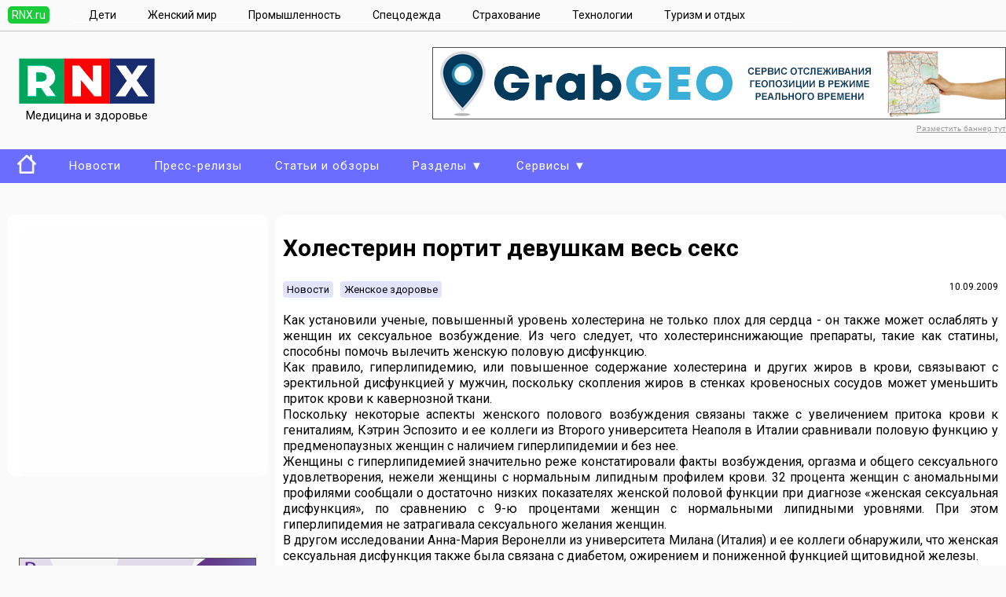

--- FILE ---
content_type: text/html;charset=UTF-8
request_url: https://med.rnx.ru/text/75134.html
body_size: 3658
content:
 <!DOCTYPE html><head><title>Холестерин портит девушкам весь секс</title><meta http-equiv='Content-Type' content='text/html; charset=UTF-8'><meta name='Keywords' content='холестерин, женщина, здоровье, секс'><meta name='Description' content='Как установили ученые, повышенный уровень холестерина не только плох для сердца - он также может ослаблять у женщин их сексуальное'><link type='image/x-icon' rel='shortcut icon' href='https://med.rnx.ru/favicon.ico'><link href='https://css.rnx.ru/med.rnx.ru/headfoot.css' rel='stylesheet' type='text/css'><script src='https://ajax.googleapis.com/ajax/libs/jquery/2.1.3/jquery.min.js'></script><link href=https://css.rnx.ru/med.rnx.ru/text.css rel='stylesheet' type='text/css'></head><body><div class=header0><div class=header1><div class=header><div class=headerRNX><a href='https://rnx.ru/'>RNX.ru</a></div><div class=headeri><a href='https://kids.rnx.ru'>Дети</a></div><div class=headeri><a href='https://woman.rnx.ru'>Женский мир</a></div><div class=headeri><a href='https://prom.rnx.ru'>Промышленность</a></div><div class=headeri><a href='https://uniform.rnx.ru'>Спецодежда</a></div><div class=headeri><a href='https://strahoved.rnx.ru'>Страхование</a></div><div class=headeri><a href='https://mobile.rnx.ru'>Технологии</a></div><div class=headeri><a href='https://travel.rnx.ru'>Туризм и отдых</a></div><div class=headeri></div></div></div></div><div class=top><div class=toptop><div class=logo><a href='https://med.rnx.ru/'><img src='https://med.rnx.ru/img/logo.png' alt='Медицина и здоровье'><br>Медицина и здоровье</a></div><div class=searchblock><script src='https://adv.rnx.ru/showbanner.js?idplace=25'></script></div><div class=searchblock></div></div></div><div class=menu0><div class=menu><ul><li><a href=https://med.rnx.ru/><img src=https://med.rnx.ru/img/home.png></a></li><li><a href=https://med.rnx.ru/news/>Новости</a></li><li><a href=https://med.rnx.ru/press/>Пресс-релизы</a></li><li><a href=https://med.rnx.ru/articles/>Статьи и обзоры</a></li><li><span>Разделы &#9660;</span><ul><li><a href=https://med.rnx.ru/section/medexpo/>Выставки</a></li><li><a href=https://med.rnx.ru/section/female/>Женское здоровье</a></li><li><a href=https://med.rnx.ru/section/abroad/>За рубежом</a></li><li><a href=https://med.rnx.ru/section/discovery/>Исследования и открытия</a></li><li><a href=https://med.rnx.ru/section/krasota/>Красота и здоровье</a></li><li><a href=https://med.rnx.ru/section/drug/>Лекарства и БАД</a></li><li><a href=https://med.rnx.ru/section/adiposity/>Лишний вес</a></li><li><a href=https://med.rnx.ru/section/medcenter/>Медицинские центры</a></li><li><a href=https://med.rnx.ru/section/equipment/>Медицинское оборудование</a></li><li><a href=https://med.rnx.ru/section/male/>Мужское здоровье</a></li><li><a href=https://med.rnx.ru/section/netradmed/>Нетрадиционная медицина</a></li><li><a href=https://med.rnx.ru/section/pediatric/>Педиатрия</a></li><li><a href=https://med.rnx.ru/section/event/>События и происшествия</a></li><li><a href=https://med.rnx.ru/section/tradmed/>Традиционная медицина</a></li><li><a href=https://med.rnx.ru/section/fakt/>Факты</a></li></ul></li><li><span>Сервисы &#9660;</span><ul><li><a href=https://med.rnx.ru/db/>Медсправочники</a></li></ul></li></ul></div></div><div class=mainbody><div class=tabletext><div class=tabletext1><div class=textimg><img src=https://img.rnx.ru/images/75134x400y400z.jpg alt='Холестерин портит девушкам весь секс' ></div><center><script src='https://adv.rnx.ru/showbanner.js?idplace=14'></script></center></div><div class=tabletext2><div class=maintitle><h2>Холестерин портит девушкам весь секс</h2></div><div class=datetext>10.09.2009</div><a class=section href=https://med.rnx.ru/news/>Новости</a> <a class=section href=https://med.rnx.ru/section/female/>Женское здоровье</a><div class=bodymain><p align="justify">Как установили ученые, повышенный уровень холестерина не только плох для сердца - он также может ослаблять у женщин их сексуальное возбуждение. Из чего следует, что холестеринснижающие препараты, такие как статины, способны помочь вылечить женскую половую дисфункцию.<br />Как правило, гиперлипидемию, или повышенное содержание холестерина и других жиров в крови, связывают с эректильной дисфункцией у мужчин, поскольку скопления жиров в стенках кровеносных сосудов может уменьшить приток крови к кавернозной ткани.<br />Поскольку некоторые аспекты женского полового возбуждения связаны также с увеличением притока крови к гениталиям, Кэтрин Эспозито и ее коллеги из Второго университета Неаполя в Италии сравнивали половую функцию у предменопаузных женщин с наличием гиперлипидемии и без нее.<br />Женщины с гиперлипидемией значительно реже констатировали факты возбуждения, оргазма и общего сексуального удовлетворения, нежели женщины с нормальным липидным профилем крови. 32 процента женщин с аномальными профилями сообщали о достаточно низких показателях женской половой функции при диагнозе «женская сексуальная дисфункция», по сравнению с 9-ю процентами женщин с нормальными липидными уровнями. При этом гиперлипидемия не затрагивала сексуального желания женщин.<br />В другом исследовании Анна-Мария Веронелли из университета Милана (Италия) и ее коллеги обнаружили, что женская сексуальная дисфункция также была связана с диабетом, ожирением и пониженной функцией щитовидной железы.<br />"Эти два исследования допускают, что существует сильная связь между женским сексуальным возбуждением и органическими заболеваниями, которые точно также возникают и у мужчин, - говорит Джеффри Хакетт, уролог из Holly Cottage Clinic в Фишервике (Великобритания). - В настоящее время это даже не принято связывать с женщинами".<br />Хакетт говорит, что ослабление или утрата сексуального возбуждения у женщин может быть индикатором и других важных вещей, в связи с чем, такие проблемы обязательно должны подниматься врачами.<br /><br /><em>Дмитрий Алексеев</em></p></div><div class=source><a href='http://mk.ru/science/publications/347976.html' target=_blank>Источник</a></div></div></div></div><div class=footerall><div class=footer><ul class=footercell style='width:200px'><b>Редакторам</b><li><a href='https://hub.rnx.ru'>Добавить новость</a></li><li><a href='https://hub.rnx.ru'>Добавить выставку</a></li><li><a href='https://hub.rnx.ru/rules.html'>Правила</a></li></ul><ul class=footercell style='width:200px'></ul><ul class=footercell>Сетевое издание «Информационно-новостной портал RNX» зарегистрировано Федеральной службой по надзору в сфере связи, информационных технологий и массовых коммуникаций (регистрационный номер ЭЛ № ФС 77 - 84869 от 21.03.2023)</ul></div></div><!-- Yandex.Metrika counter --> <script type="text/javascript" > (function(m,e,t,r,i,k,a){m[i]=m[i]||function(){(m[i].a=m[i].a||[]).push(arguments)}; var z = null;m[i].l=1*new Date(); for (var j = 0; j < document.scripts.length; j++) {if (document.scripts[j].src === r) { return; }} k=e.createElement(t),a=e.getElementsByTagName(t)[0],k.async=1,k.src=r,a.parentNode.insertBefore(k,a)}) (window, document, "script", "https://mc.yandex.ru/metrika/tag.js", "ym"); ym(24696206, "init", { clickmap:true, trackLinks:true, accurateTrackBounce:true, webvisor:true }); </script> <noscript><div><img src="https://mc.yandex.ru/watch/24696206" style="position:absolute; left:-9999px;" alt="" /></div></noscript> <!-- /Yandex.Metrika counter -->
<!--LiveInternet counter--><script>
new Image().src = "https://counter.yadro.ru/hit?r"+
escape(document.referrer)+((typeof(screen)=="undefined")?"":
";s"+screen.width+"*"+screen.height+"*"+(screen.colorDepth?
screen.colorDepth:screen.pixelDepth))+";u"+escape(document.URL)+
";h"+escape(document.title.substring(0,150))+
";"+Math.random();</script><!--/LiveInternet-->
</body></html>

--- FILE ---
content_type: text/css
request_url: https://css.rnx.ru/med.rnx.ru/headfoot.css
body_size: 1643
content:
@import url('https://fonts.googleapis.com/css?family=Roboto:400,500,700'); 

body
{
margin: 0;
background: #fafafa;
}


.top
{
width:100%;
margin: 20px 0;
} 

.header0
{
width:100%;
padding:5px 0;
border-bottom: 1px solid #c0c0c0;
} 

.header1
{
max-width:1300px;
min-width:950px;
width: 100%;
margin:0 auto;
} 


.header
{
display:table;
margin: 5px 0;
} 

.headeri
{
display: table-cell;
padding: 0 20px;
text-align: center;
white-space: nowrap;
border-bottom:1px solid #fff;
}

.headeri:hover
{
border-bottom:1px solid #fe0002;
}

.headerRNX
{
display: table-cell;
padding: 0 30px 0 10px;
white-space: nowrap;
}

.headeri a
{
font: 14px Roboto;
color: #000;
text-decoration: none;
}

.headeri a:hover
{
color: #5c0809;
}

.headerRNX a
{
background: #1bcc3a;
text-decoration: none;
padding: 3px 5px;
font: 14px Roboto;
border-radius: 5px;
color: #fff;
}

.headerRNX a:hover
{
background: #fff;
color: #1bcc3a;
}


.toptop
{
width:100%;
max-width:1300px;
min-width:950px;
display:table;
margin:0 auto;
} 

.logo
{
width:220px;
vertical-align: middle;
text-align: center;
display: table-cell;
} 

.logo a
{
font: 15px Roboto;
color: #000;
text-decoration: none;
}

.searchblock
{
vertical-align: middle;
text-align: right;
display: table-cell;
font: 13px Roboto;
color: #fff;
}

.search
{
display: table;
width: 60%;
margin: 0 10% 0 auto;
}

.searchstr
{
width: 99%;
display: table-cell;
border: 1px solid #e4e4e4;
background: #fff;
border-right: 0;
padding: 5px;
border-top-left-radius: 10px;
border-bottom-left-radius: 10px;
}

.searchstr input
{
font: 17px Roboto;
width: 100%;
border: 0;
}

.searchstr input:focus
{
outline: 0;
border-color: rgba(82,168,236,.8);
}

.searchbutt
{
display: table-cell;
}


.searchbutt button
{
font-size: 16px;
border-top-right-radius: 8px;
border-bottom-right-radius: 8px;
border: 1px solid #d4d4d4;
padding: 8px 30px;
background: #fafafa;
}

.bannertop
{
text-align: center;
padding: 15px 0;
display:table-cell;
vertical-align: middle;
}


.mainbody
{
margin: 0 auto;
padding: 0 0 40px;
width:100%;
max-width:1280px;
min-width:950px;
min-height: 600px;
} 


.footerall
{
background: #00297e;
}

.footer
{
margin:0 auto;
width:100%;
max-width:1200px;
display:table;
} 


.footercell
{
display:table-cell;
padding: 15px 5px;
font: 15px Roboto;
color:#fff;
}

.footercell li
{
padding: 0 20px 2px;
list-style: none;
}

.footercell li a:hover
{
border-bottom: 2px solid;
}


.footercell a
{
font: 14px Roboto;
text-decoration: none;
color:#fff;
}



.pager
{
margin: 20px auto;
padding: 3px 30px;
font: 15px Roboto;
width: 80%;
}

.pagertl
{
border-top: 1px solid #d0d0d0;
}

.pagerbl
{
border-bottom: 1px solid #d0d0d0;
}


.pager a
{
color: #5f5f5f;
text-decoration: none;
padding: 3px 5px 0;
}

.pager a:hover
{
cursor: pointer;
border-top: 1px solid #000;
}

.pager b
{
font: bold 15px Roboto;
padding: 3px 5px 0;
color: #000;
border-bottom: 1px solid;
}


.menu0{
padding: 0;
width: 100%;
background: #6a6dff;
margin: 15px auto;
}


.menu{
width:100%;
max-width:1300px;
min-width:950px;
font: 15px Roboto;
margin:0 auto;
padding: 0;
}

.menu ul {
list-style: none; /* Убираем маркер для элементов списка */
margin: 0;
padding: 0;
}

.menu ul li {
display:inline-block;/*Выстраиваем пункты меню в ряд по горизонтали */
padding: 0 15px;
cursor: default;
vertical-align: middle;
border-bottom: 2px solid #6a6dff;
}

.menu ul li ul li {
display:inline-block;/*Выстраиваем пункты меню в ряд по горизонтали */
padding: 0 15px;
cursor: default;
vertical-align: middle;
border-bottom: 0;
}


.menu ul li a,.menu ul li span {
display:block; /* Настраиваем оформление пунктов меню */
padding: 7px 5px 6px 7px;
color: #fff;
letter-spacing: 1px;
text-decoration: none;
}

.menu ul li ul li a {
display:block; /* Настраиваем оформление пунктов меню */
padding: 2px 5px;
color: #000;
letter-spacing: 1px;
text-decoration: none;
font: 14px Roboto;
}


.menu ul li a:hover,.menu ul li span:hover
{
/*color: #fff !important;*/
}

.menu ul li ul li:not(:first-child)
{
/*border-top: 1px solid #01466d;*/
}

.nobord
{
font: 16px Roboto;
}


.menu ul li:hover:not(.nobg) {
/*background: #90b3fd;  Меняем фон пункта меню при наведении указателя мыши */
/*border-bottom: 2px solid #fff;*/
}

.menu ul li ul li:hover:not(.nobg) {
background: #e2e3ff;  
border-bottom: 0;
}


.menu ul li ul {
display: none; /* Прячем пункты выпадающего блока меню */
position:absolute;
background: #fff; /* Задаем фон выпадающего блока меню */
padding: 5px 5px 10px 10px;
border: 1px solid #c8eafc;
z-index: 1000;
}

.menu ul li:hover ul {
display:block; /* Отображаем подменю при наведении мыши */
}

.menu ul li ul li {
display:block; /* Выстраиваем по вертикали пункты выпадающего меню */
}


.section
{
font: 13px Roboto;
background: #e2e3ff;
color: #000;
padding: 3px 5px;
margin: 0 5px 3px 0;
display: inline-block;
text-decoration: none;
border-radius: 4px;}

.section:hover
{
background: #c5c5c5;
}


.banner1
{
width: 100%;
height: 20px;
}

.modulename2 {
padding: 0;
margin: 10px;
border-bottom: 4px solid #000;
font: bold 18px Roboto;
}


.ban24, .ban125
{
width: 100%;
text-align: center;
padding: 30px 0;
display: block;
}

--- FILE ---
content_type: text/css
request_url: https://css.rnx.ru/med.rnx.ru/text.css
body_size: 390
content:
.maintitle
{
font: bold 20px Roboto;
}

.tabletext
{
display:table;
width:100%;
margin:40px auto 0;
}


.tabletext1
{
display:table-cell;
vertical-align: top;
width: 350px;
}

.textimg
{
text-align: center;
margin: 0 0 100px;
}

.textimg img
{
border-radius: 10px;
width:95%;
}


.tabletext2
{
display:table-cell;
vertical-align: top;
padding: 0 10px;
text-align: justify;
background: #fff;
border-radius: 10px;
box-shadow: 4px 5px 15px #f2f2f2;
}


.datetext
{
font: 12px Roboto;
float: right;
}

.bodymain
{
font: 16px Roboto;
line-height: 20px;
}

.source
{
display: block;
text-align: right;
font: 15px Roboto;
border-top: 1px dashed #ececec;
padding: 10px 0 15px;
}

.gallery
{
display: block;
font: 20px Roboto;
}

.bodygall
{
margin:20px auto;
text-align:center;
position: relative;
min-height:200px;
}
